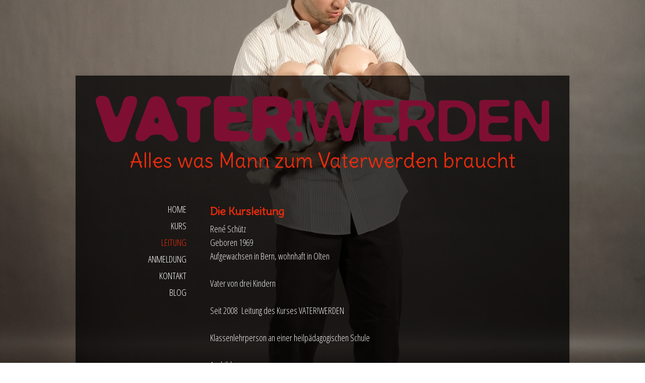

--- FILE ---
content_type: text/html; charset=UTF-8
request_url: https://www.vaterwerden.ch/leitung/
body_size: 8483
content:
<!DOCTYPE html>
<html lang="de-DE"><head>
    <meta charset="utf-8"/>
    <link rel="dns-prefetch preconnect" href="https://u.jimcdn.com/" crossorigin="anonymous"/>
<link rel="dns-prefetch preconnect" href="https://assets.jimstatic.com/" crossorigin="anonymous"/>
<link rel="dns-prefetch preconnect" href="https://image.jimcdn.com" crossorigin="anonymous"/>
<link rel="dns-prefetch preconnect" href="https://fonts.jimstatic.com" crossorigin="anonymous"/>
<meta name="viewport" content="width=device-width, initial-scale=1"/>
<meta http-equiv="X-UA-Compatible" content="IE=edge"/>
<meta name="description" content=""/>
<meta name="robots" content="index, follow, archive"/>
<meta property="st:section" content=""/>
<meta name="generator" content="Jimdo Creator"/>
<meta name="twitter:title" content="Leitung"/>
<meta name="twitter:description" content="Die Kursleitung"/>
<meta name="twitter:card" content="summary_large_image"/>
<meta property="og:url" content="https://www.vaterwerden.ch/leitung/"/>
<meta property="og:title" content="Leitung"/>
<meta property="og:description" content="Die Kursleitung"/>
<meta property="og:type" content="website"/>
<meta property="og:locale" content="de_DE"/>
<meta property="og:site_name" content="VATER!WERDEN"/>
<meta name="twitter:image" content="https://image.jimcdn.com/app/cms/image/transf/dimension=1920x10000:format=jpg/path/sf77e684f20bd96d9/image/ie2acd6669f45781b/version/1643288423/image.jpg"/>
<meta property="og:image" content="https://image.jimcdn.com/app/cms/image/transf/dimension=1920x10000:format=jpg/path/sf77e684f20bd96d9/image/ie2acd6669f45781b/version/1643288423/image.jpg"/>
<meta property="og:image:width" content="1920"/>
<meta property="og:image:height" content="1440"/>
<meta property="og:image:secure_url" content="https://image.jimcdn.com/app/cms/image/transf/dimension=1920x10000:format=jpg/path/sf77e684f20bd96d9/image/ie2acd6669f45781b/version/1643288423/image.jpg"/><title>Leitung - VATER!WERDEN</title>
<link rel="shortcut icon" href="https://u.jimcdn.com/cms/o/sf77e684f20bd96d9/img/favicon.png?t=1528030129"/>
    <link rel="alternate" type="application/rss+xml" title="Blog" href="https://www.vaterwerden.ch/rss/blog"/>    
<link rel="canonical" href="https://www.vaterwerden.ch/leitung/"/>

        <script src="https://assets.jimstatic.com/ckies.js.7aeecda51e36f76cf70c.js"></script>

        <script src="https://assets.jimstatic.com/cookieControl.js.c1cea533ba5da95c3d32.js"></script>
    <script>window.CookieControlSet.setToNormal();</script>

    <style>html,body{margin:0}.hidden{display:none}.n{padding:5px}#cc-website-title a {text-decoration: none}.cc-m-image-align-1{text-align:left}.cc-m-image-align-2{text-align:right}.cc-m-image-align-3{text-align:center}</style>

        <link href="https://u.jimcdn.com/cms/o/sf77e684f20bd96d9/layout/dm_db57d3ee92539e8b76865fd5dd017636/css/layout.css?t=1547296718" rel="stylesheet" type="text/css" id="jimdo_layout_css"/>
<script>     /* <![CDATA[ */     /*!  loadCss [c]2014 @scottjehl, Filament Group, Inc.  Licensed MIT */     window.loadCSS = window.loadCss = function(e,n,t){var r,l=window.document,a=l.createElement("link");if(n)r=n;else{var i=(l.body||l.getElementsByTagName("head")[0]).childNodes;r=i[i.length-1]}var o=l.styleSheets;a.rel="stylesheet",a.href=e,a.media="only x",r.parentNode.insertBefore(a,n?r:r.nextSibling);var d=function(e){for(var n=a.href,t=o.length;t--;)if(o[t].href===n)return e.call(a);setTimeout(function(){d(e)})};return a.onloadcssdefined=d,d(function(){a.media=t||"all"}),a};     window.onloadCSS = function(n,o){n.onload=function(){n.onload=null,o&&o.call(n)},"isApplicationInstalled"in navigator&&"onloadcssdefined"in n&&n.onloadcssdefined(o)}     /* ]]> */ </script>     <script>
// <![CDATA[
onloadCSS(loadCss('https://assets.jimstatic.com/web.css.d9361b6586f0098197fdc233c6461efe.css') , function() {
    this.id = 'jimdo_web_css';
});
// ]]>
</script>
<link href="https://assets.jimstatic.com/web.css.d9361b6586f0098197fdc233c6461efe.css" rel="preload" as="style"/>
<noscript>
<link href="https://assets.jimstatic.com/web.css.d9361b6586f0098197fdc233c6461efe.css" rel="stylesheet"/>
</noscript>
    <script>
    //<![CDATA[
        var jimdoData = {"isTestserver":false,"isLcJimdoCom":false,"isJimdoHelpCenter":false,"isProtectedPage":false,"cstok":"","cacheJsKey":"e5ca2830efbbd00befad7c76ac99bc28a21b9286","cacheCssKey":"e5ca2830efbbd00befad7c76ac99bc28a21b9286","cdnUrl":"https:\/\/assets.jimstatic.com\/","minUrl":"https:\/\/assets.jimstatic.com\/app\/cdn\/min\/file\/","authUrl":"https:\/\/a.jimdo.com\/","webPath":"https:\/\/www.vaterwerden.ch\/","appUrl":"https:\/\/a.jimdo.com\/","cmsLanguage":"de_DE","isFreePackage":false,"mobile":false,"isDevkitTemplateUsed":true,"isTemplateResponsive":true,"websiteId":"sf77e684f20bd96d9","pageId":1848258882,"packageId":2,"shop":{"deliveryTimeTexts":{"1":"1 - 3 Tage Lieferzeit","2":"3 - 5 Tage Lieferzeit","3":"5 - 8 Tage Lieferzeit"},"checkoutButtonText":"Zur Kasse","isReady":false,"currencyFormat":{"pattern":"\u00a4 #,##0.00;\u00a4-#,##0.00","convertedPattern":"$ #,##0.00","symbols":{"GROUPING_SEPARATOR":" ","DECIMAL_SEPARATOR":".","CURRENCY_SYMBOL":"CHF"}},"currencyLocale":"de_CH"},"tr":{"gmap":{"searchNotFound":"Die angegebene Adresse konnte nicht gefunden werden.","routeNotFound":"Die Anfahrtsroute konnte nicht berechnet werden. M\u00f6gliche Gr\u00fcnde: Die Startadresse ist zu ungenau oder zu weit von der Zieladresse entfernt."},"shop":{"checkoutSubmit":{"next":"N\u00e4chster Schritt","wait":"Bitte warten"},"paypalError":"Da ist leider etwas schiefgelaufen. Bitte versuche es erneut!","cartBar":"Zum Warenkorb","maintenance":"Dieser Shop ist vor\u00fcbergehend leider nicht erreichbar. Bitte probieren Sie es sp\u00e4ter noch einmal.","addToCartOverlay":{"productInsertedText":"Der Artikel wurde dem Warenkorb hinzugef\u00fcgt.","continueShoppingText":"Weiter einkaufen","reloadPageText":"neu laden"},"notReadyText":"Dieser Shop ist noch nicht vollst\u00e4ndig eingerichtet.","numLeftText":"Mehr als {:num} Exemplare dieses Artikels sind z.Z. leider nicht verf\u00fcgbar.","oneLeftText":"Es ist leider nur noch ein Exemplar dieses Artikels verf\u00fcgbar."},"common":{"timeout":"Es ist ein Fehler aufgetreten. Die von dir ausgew\u00e4hlte Aktion wurde abgebrochen. Bitte versuche es in ein paar Minuten erneut."},"form":{"badRequest":"Es ist ein Fehler aufgetreten: Die Eingaben konnten leider nicht \u00fcbermittelt werden. Bitte versuche es sp\u00e4ter noch einmal!"}},"jQuery":"jimdoGen002","isJimdoMobileApp":false,"bgConfig":{"id":49858882,"type":"picture","options":{"fixed":true},"images":[{"id":6154209082,"url":"https:\/\/image.jimcdn.com\/app\/cms\/image\/transf\/none\/path\/sf77e684f20bd96d9\/backgroundarea\/ic33a8f8c60b4a3ee\/version\/1528032335\/image.jpg","focalPointX":53.00002325148809489974155439995229244232177734375,"focalPointY":49.5714242117745556015506736002862453460693359375}]},"bgFullscreen":null,"responsiveBreakpointLandscape":767,"responsiveBreakpointPortrait":480,"copyableHeadlineLinks":false,"tocGeneration":false,"googlemapsConsoleKey":false,"loggingForAnalytics":false,"loggingForPredefinedPages":false,"isFacebookPixelIdEnabled":false,"userAccountId":"fbc0a7fc-09ba-486a-bc40-7ca00510e054"};
    // ]]>
</script>

     <script> (function(window) { 'use strict'; var regBuff = window.__regModuleBuffer = []; var regModuleBuffer = function() { var args = [].slice.call(arguments); regBuff.push(args); }; if (!window.regModule) { window.regModule = regModuleBuffer; } })(window); </script>
    <script src="https://assets.jimstatic.com/web.js.7778446e79a0c13073d7.js" async="true"></script>
    <script src="https://assets.jimstatic.com/at.js.db285b71839286136d00.js"></script>
    
</head>

<body class="body cc-page j-m-gallery-styles j-m-video-styles j-m-hr-styles j-m-header-styles j-m-text-styles j-m-emotionheader-styles j-m-htmlCode-styles j-m-rss-styles j-m-form-styles j-m-table-styles j-m-textWithImage-styles j-m-downloadDocument-styles j-m-imageSubtitle-styles j-m-flickr-styles j-m-googlemaps-styles j-m-blogSelection-styles j-m-comment-styles-disabled j-m-jimdo-styles j-m-profile-styles j-m-guestbook-styles j-m-promotion-styles j-m-twitter-styles j-m-hgrid-styles j-m-shoppingcart-styles j-m-catalog-styles j-m-product-styles-disabled j-m-facebook-styles j-m-sharebuttons-styles j-m-formnew-styles j-m-callToAction-styles j-m-turbo-styles j-m-spacing-styles j-m-googleplus-styles j-m-dummy-styles j-m-search-styles j-m-booking-styles j-footer-styles cc-pagemode-default cc-content-parent" id="page-1848258882">

<div id="cc-inner" class="cc-content-parent">

  <!-- _mobile-navigation.sass -->
  <input type="checkbox" id="jtpl-mobile-navigation__checkbox"/><!-- END _mobile-navigation.sass --><!-- _main.sass --><div class="jtpl-main cc-content-parent">

    <div class="jtpl-background-area" background-area=""></div>

    <div class="jtpl-container content-options-box alignment-options cc-content-parent">

      <!-- _mobile-navigation.sass -->
      <nav class="jtpl-mobile-navigation"><div class="jtpl-mobile-navigation__top-bar">
          <label for="jtpl-mobile-navigation__checkbox" class="jtpl-mobile-navigation__label">
            <span class="jtpl-mobile-navigation__borders navigation-colors__menu-icon"></span>
          </label>
        </div>
        <div class="jtpl-mobile-navigation__inner navigation-colors">
          <div data-container="navigation"><div class="j-nav-variant-nested"><ul class="cc-nav-level-0 j-nav-level-0"><li id="cc-nav-view-1832462682" class="jmd-nav__list-item-0"><a href="/" data-link-title="Home">Home</a></li><li id="cc-nav-view-1832462782" class="jmd-nav__list-item-0"><a href="/kurse/" data-link-title="Kurs">Kurs</a></li><li id="cc-nav-view-1848258882" class="jmd-nav__list-item-0 cc-nav-current j-nav-current jmd-nav__item--current"><a href="/leitung/" data-link-title="Leitung" class="cc-nav-current j-nav-current jmd-nav__link--current">Leitung</a></li><li id="cc-nav-view-1832462882" class="jmd-nav__list-item-0"><a href="/anmeldung/" data-link-title="Anmeldung">Anmeldung</a></li><li id="cc-nav-view-1848262382" class="jmd-nav__list-item-0"><a href="/kontakt/" data-link-title="Kontakt">Kontakt</a></li><li id="cc-nav-view-1860291282" class="jmd-nav__list-item-0"><a href="/blog/" data-link-title="Blog">Blog</a></li></ul></div></div>
        </div>
      </nav><!-- END _mobile-navigation.sass --><!-- _header.sass --><header class="jtpl-header"><div class="jtpl-logo"><div id="cc-website-logo" class="cc-single-module-element"><div id="cc-m-8945358682" class="j-module n j-imageSubtitle"><div class="cc-m-image-container"><figure class="cc-imagewrapper cc-m-image-align-1">
<a href="https://www.vaterwerden.ch/" target="_self"><img srcset="https://image.jimcdn.com/app/cms/image/transf/dimension=320x10000:format=png/path/sf77e684f20bd96d9/image/i4c4ce46376954e79/version/1527952477/image.png 320w, https://image.jimcdn.com/app/cms/image/transf/dimension=640x10000:format=png/path/sf77e684f20bd96d9/image/i4c4ce46376954e79/version/1527952477/image.png 640w, https://image.jimcdn.com/app/cms/image/transf/dimension=960x10000:format=png/path/sf77e684f20bd96d9/image/i4c4ce46376954e79/version/1527952477/image.png 960w, https://image.jimcdn.com/app/cms/image/transf/dimension=1030x10000:format=png/path/sf77e684f20bd96d9/image/i4c4ce46376954e79/version/1527952477/image.png 1030w, https://image.jimcdn.com/app/cms/image/transf/dimension=1280x10000:format=png/path/sf77e684f20bd96d9/image/i4c4ce46376954e79/version/1527952477/image.png 1280w, https://image.jimcdn.com/app/cms/image/transf/dimension=1920x10000:format=png/path/sf77e684f20bd96d9/image/i4c4ce46376954e79/version/1527952477/image.png 1920w, https://image.jimcdn.com/app/cms/image/transf/dimension=2060x10000:format=png/path/sf77e684f20bd96d9/image/i4c4ce46376954e79/version/1527952477/image.png 2060w" sizes="(min-width: 1030px) 1030px, 100vw" id="cc-m-imagesubtitle-image-8945358682" src="https://image.jimcdn.com/app/cms/image/transf/dimension=1030x10000:format=png/path/sf77e684f20bd96d9/image/i4c4ce46376954e79/version/1527952477/image.png" alt="" class="" data-src-width="2148" data-src-height="224" data-src="https://image.jimcdn.com/app/cms/image/transf/dimension=1030x10000:format=png/path/sf77e684f20bd96d9/image/i4c4ce46376954e79/version/1527952477/image.png" data-image-id="6091368082"/></a>    

</figure>
</div>
<div class="cc-clear"></div>
<script id="cc-m-reg-8945358682">// <![CDATA[

    window.regModule("module_imageSubtitle", {"data":{"imageExists":true,"hyperlink":"","hyperlink_target":"_blank","hyperlinkAsString":"","pinterest":"0","id":8945358682,"widthEqualsContent":"0","resizeWidth":"1030","resizeHeight":108},"id":8945358682});
// ]]>
</script></div></div></div>
        <div id="cc-website-title" class="cc-single-module-element"><div id="cc-m-8945358582" class="j-module n j-header"><a href="https://www.vaterwerden.ch/"><span class="cc-within-single-module-element j-website-title-content" id="cc-m-header-8945358582">Alles was Mann zum Vaterwerden braucht</span></a></div></div>
      </header><!-- END _header.sass --><!-- _section-main.sass --><section class="jtpl-section-main cc-content-parent"><!-- _navigation.sass --><nav class="jtpl-navigation navigation-colors"><div data-container="navigation"><div class="j-nav-variant-nested"><ul class="cc-nav-level-0 j-nav-level-0"><li id="cc-nav-view-1832462682" class="jmd-nav__list-item-0"><a href="/" data-link-title="Home">Home</a></li><li id="cc-nav-view-1832462782" class="jmd-nav__list-item-0"><a href="/kurse/" data-link-title="Kurs">Kurs</a></li><li id="cc-nav-view-1848258882" class="jmd-nav__list-item-0 cc-nav-current j-nav-current jmd-nav__item--current"><a href="/leitung/" data-link-title="Leitung" class="cc-nav-current j-nav-current jmd-nav__link--current">Leitung</a></li><li id="cc-nav-view-1832462882" class="jmd-nav__list-item-0"><a href="/anmeldung/" data-link-title="Anmeldung">Anmeldung</a></li><li id="cc-nav-view-1848262382" class="jmd-nav__list-item-0"><a href="/kontakt/" data-link-title="Kontakt">Kontakt</a></li><li id="cc-nav-view-1860291282" class="jmd-nav__list-item-0"><a href="/blog/" data-link-title="Blog">Blog</a></li></ul></div></div>
        </nav><!-- END _navigation.sass --><section class="jtpl-content content-options-inner cc-content-parent"><div id="content_area" data-container="content"><div id="content_start"></div>
        
        <div id="cc-matrix-2397545582"><div id="cc-m-9223991182" class="j-module n j-text "><h1 id="cc-m-header-8945356982" class="headline cc-m-header-inline-rte" style="min-height: 21px;" data-action="header" data-name="header">
    <strong><span style="font-size: 22px;" mce-data-marked="1">Die Kursleitung</span></strong>
</h1></div><div id="cc-m-9101955982" class="j-module n j-text "><p>
    René Schütz
</p>

<p>
    Geboren 1969<br/>
    Aufgewachsen in Bern, wohnhaft in Olten<br/>
    <br/>
    Vater von drei Kindern 
</p>

<p>
     
</p>

<p>
    Seit 2008  Leitung des Kurses VATER!WERDEN<br/>
    <br/>
    Klassenlehrperson an einer heilpädagogischen Schule
</p>

<p>
     
</p>

<p>
    Ausbildungen:
</p>

<p>
    Lehrerseminar und Psychologiestudium in Bern
</p>

<p>
    Studium der Schulischen Heilpädagogik in Zürich
</p></div><div id="cc-m-9586995982" class="j-module n j-imageSubtitle "><figure class="cc-imagewrapper cc-m-image-align-1">
<a href="javascript:;" rel="lightbox" data-href="https://image.jimcdn.com/app/cms/image/transf/dimension=origxorig:format=jpg/path/sf77e684f20bd96d9/image/ie2acd6669f45781b/version/1643288423/image.jpg"><img srcset="https://image.jimcdn.com/app/cms/image/transf/dimension=286x10000:format=jpg/path/sf77e684f20bd96d9/image/ie2acd6669f45781b/version/1643288423/image.jpg 286w, https://image.jimcdn.com/app/cms/image/transf/dimension=320x10000:format=jpg/path/sf77e684f20bd96d9/image/ie2acd6669f45781b/version/1643288423/image.jpg 320w, https://image.jimcdn.com/app/cms/image/transf/dimension=572x10000:format=jpg/path/sf77e684f20bd96d9/image/ie2acd6669f45781b/version/1643288423/image.jpg 572w" sizes="(min-width: 286px) 286px, 100vw" id="cc-m-imagesubtitle-image-9586995982" src="https://image.jimcdn.com/app/cms/image/transf/dimension=286x10000:format=jpg/path/sf77e684f20bd96d9/image/ie2acd6669f45781b/version/1643288423/image.jpg" alt="" class="" data-src-width="4032" data-src-height="3024" data-src="https://image.jimcdn.com/app/cms/image/transf/dimension=286x10000:format=jpg/path/sf77e684f20bd96d9/image/ie2acd6669f45781b/version/1643288423/image.jpg" data-image-id="6385313682"/></a>    

</figure>

<div class="cc-clear"></div>
<script id="cc-m-reg-9586995982">// <![CDATA[

    window.regModule("module_imageSubtitle", {"data":{"imageExists":true,"hyperlink":"","hyperlink_target":"","hyperlinkAsString":"","pinterest":"0","id":9586995982,"widthEqualsContent":"0","resizeWidth":"286","resizeHeight":215},"variant":"default","selector":"#cc-m-9586995982","id":9586995982});
// ]]>
</script></div></div>
        
        </div>
        </section></section><!-- END _section-main.sass --><!-- _section-aside.sass --><section class="jtpl-sidebar sidebar-options"><div data-container="sidebar"><div id="cc-matrix-2333112982"></div></div>
      </section><!-- END _section-aside.sass --><!-- _footer.sass --><footer class="jtpl-footer footer-options"><div id="contentfooter" data-container="footer">

    
    <div class="j-meta-links">
        <a href="//www.vaterwerden.ch/j/privacy">Datenschutz</a> | <a id="cookie-policy" href="javascript:window.CookieControl.showCookieSettings();">Cookie-Richtlinie</a> | <a href="/sitemap/">Sitemap</a>    </div>

    <div class="j-admin-links">
            

<span class="loggedin">
    <a rel="nofollow" id="logout" target="_top" href="https://cms.e.jimdo.com/app/cms/logout.php">
        Abmelden    </a>
    |
    <a rel="nofollow" id="edit" target="_top" href="https://a.jimdo.com/app/auth/signin/jumpcms/?page=1848258882">Bearbeiten</a>
</span>
        </div>

    
</div>

      </footer><!-- END _footer.sass -->
</div>

    <!-- _cart.sass -->
    <div class="jtpl-cart">
      
    </div>
    <!-- END _cart.sass -->

  </div>
  <!-- END _main.sass -->

</div>
    <ul class="cc-FloatingButtonBarContainer cc-FloatingButtonBarContainer-right hidden">

                    <!-- scroll to top button -->
            <li class="cc-FloatingButtonBarContainer-button-scroll">
                <a href="javascript:void(0);" title="Nach oben scrollen">
                    <span>Nach oben scrollen</span>
                </a>
            </li>
            <script>// <![CDATA[

    window.regModule("common_scrolltotop", []);
// ]]>
</script>    </ul>
    <script type="text/javascript">
//<![CDATA[
addAutomatedTracking('creator.website', track_anon);
//]]>
</script>
    



<div class="cc-individual-cookie-settings" id="cc-individual-cookie-settings" style="display: none" data-nosnippet="true">

</div>
<script>// <![CDATA[

    window.regModule("web_individualCookieSettings", {"categories":[{"type":"NECESSARY","name":"Unbedingt erforderlich","description":"Unbedingt erforderliche Cookies erm\u00f6glichen grundlegende Funktionen und sind f\u00fcr die einwandfreie Funktion der Website erforderlich. Daher kann man sie nicht deaktivieren. Diese Art von Cookies wird ausschlie\u00dflich von dem Betreiber der Website verwendet (First-Party-Cookie) und s\u00e4mtliche Informationen, die in den Cookies gespeichert sind, werden nur an diese Website gesendet.","required":true,"cookies":[{"key":"cookielaw","name":"cookielaw","description":"Cookielaw\n\nDieses Cookie zeigt das Cookie-Banner an und speichert die Cookie-Einstellungen des Besuchers.\n\nAnbieter:\nJimdo GmbH, Stresemannstrasse 375, 22761 Hamburg, Deutschland.\n\nCookie-Name: ckies_cookielaw\nCookie-Laufzeit: 1 Jahr\n\nDatenschutzerkl\u00e4rung:\nhttps:\/\/www.jimdo.com\/de\/info\/datenschutzerklaerung\/ ","required":true},{"key":"control-cookies-wildcard","name":"ckies_*","description":"Jimdo Control Cookies\n\nSteuerungs-Cookies zur Aktivierung der vom Website-Besucher ausgew\u00e4hlten Dienste\/Cookies und zur Speicherung der entsprechenden Cookie-Einstellungen. \n\nAnbieter:\nJimdo GmbH, Stresemannstra\u00dfe 375, 22761 Hamburg, Deutschland.\n\nCookie-Namen: ckies_*, ckies_postfinance, ckies_stripe, ckies_powr, ckies_google, ckies_cookielaw, ckies_ga, ckies_jimdo_analytics, ckies_fb_analytics, ckies_fr\n\nCookie-Laufzeit: 1 Jahr\n\nDatenschutzerkl\u00e4rung:\nhttps:\/\/www.jimdo.com\/de\/info\/datenschutzerklaerung\/ ","required":true}]},{"type":"FUNCTIONAL","name":"Funktionell","description":"Funktionelle Cookies erm\u00f6glichen dieser Website, bestimmte Funktionen zur Verf\u00fcgung zu stellen und Informationen zu speichern, die vom Nutzer eingegeben wurden \u2013 beispielsweise bereits registrierte Namen oder die Sprachauswahl. Damit werden verbesserte und personalisierte Funktionen gew\u00e4hrleistet.","required":false,"cookies":[{"key":"powr-v2","name":"powr","description":"POWr.io Cookies\n\nDiese Cookies registrieren anonyme, statistische Daten \u00fcber das Verhalten des Besuchers dieser Website und sind verantwortlich f\u00fcr die Gew\u00e4hrleistung der Funktionalit\u00e4t bestimmter Widgets, die auf dieser Website eingesetzt werden. Sie werden ausschlie\u00dflich f\u00fcr interne Analysen durch den Webseitenbetreiber verwendet z. B. f\u00fcr den Besucherz\u00e4hler.\n\nAnbieter:\nPowr.io, POWr HQ, 340 Pine Street, San Francisco, California 94104, USA.\n\nCookie Namen und Laufzeiten:\nahoy_unique_[unique id] (Laufzeit: Sitzung), POWR_PRODUCTION  (Laufzeit: Sitzung),  ahoy_visitor  (Laufzeit: 2 Jahre),   ahoy_visit  (Laufzeit: 1 Tag), src (Laufzeit: 30 Tage) Security, _gid Persistent (Laufzeit: 1 Tag), NID (Domain: google.com, Laufzeit: 180 Tage), 1P_JAR (Domain: google.com, Laufzeit: 30 Tage), DV (Domain: google.com, Laufzeit: 2 Stunden), SIDCC (Domain: google.com, Laufzeit: 1 Jahre), SID (Domain: google.com, Laufzeit: 2 Jahre), HSID (Domain: google.com, Laufzeit: 2 Jahre), SEARCH_SAMESITE (Domain: google.com, Laufzeit: 6 Monate), __cfduid (Domain: powrcdn.com, Laufzeit: 30 Tage).\n\nCookie-Richtlinie:\nhttps:\/\/www.powr.io\/privacy \n\nDatenschutzerkl\u00e4rung:\nhttps:\/\/www.powr.io\/privacy ","required":false},{"key":"google_maps","name":"Google Maps","description":"Die Aktivierung und Speicherung dieser Einstellung schaltet die Anzeige der Google Maps frei. \nAnbieter: Google LLC, 1600 Amphitheatre Parkway, Mountain View, CA 94043, USA oder Google Ireland Limited, Gordon House, Barrow Street, Dublin 4, Irland, wenn Sie in der EU ans\u00e4ssig sind.\nCookie Name und Laufzeit: google_maps ( Laufzeit: 1 Jahr)\nCookie Richtlinie: https:\/\/policies.google.com\/technologies\/cookies\nDatenschutzerkl\u00e4rung: https:\/\/policies.google.com\/privacy\n","required":false}]},{"type":"PERFORMANCE","name":"Performance","description":"Die Performance-Cookies sammeln Informationen dar\u00fcber, wie diese Website genutzt wird. Der Betreiber der Website nutzt diese Cookies um die Attraktivit\u00e4t, den Inhalt und die Funktionalit\u00e4t der Website zu verbessern.","required":false,"cookies":[]},{"type":"MARKETING","name":"Marketing \/ Third Party","description":"Marketing- \/ Third Party-Cookies stammen unter anderem von externen Werbeunternehmen und werden verwendet, um Informationen \u00fcber die vom Nutzer besuchten Websites zu sammeln, um z. B. zielgruppenorientierte Werbung f\u00fcr den Benutzer zu erstellen.","required":false,"cookies":[{"key":"powr_marketing","name":"powr_marketing","description":"POWr.io Cookies \n \nDiese Cookies sammeln zu Analysezwecken anonymisierte Informationen dar\u00fcber, wie Nutzer diese Website verwenden. \n\nAnbieter:\nPowr.io, POWr HQ, 340 Pine Street, San Francisco, California 94104, USA.  \n \nCookie-Namen und Laufzeiten: \n__Secure-3PAPISID (Domain: google.com, Laufzeit: 2 Jahre), SAPISID (Domain: google.com, Laufzeit: 2 Jahre), APISID (Domain: google.com, Laufzeit: 2 Jahre), SSID (Domain: google.com, Laufzeit: 2 Jahre), __Secure-3PSID (Domain: google.com, Laufzeit: 2 Jahre), CC (Domain:google.com, Laufzeit: 1 Jahr), ANID (Domain: google.com, Laufzeit: 10 Jahre), OTZ (Domain:google.com, Laufzeit: 1 Monat).\n \nCookie-Richtlinie: \nhttps:\/\/www.powr.io\/privacy \n \nDatenschutzerkl\u00e4rung: \nhttps:\/\/www.powr.io\/privacy \n","required":false}]}],"pagesWithoutCookieSettings":["\/j\/privacy"],"cookieSettingsHtmlUrl":"\/app\/module\/cookiesettings\/getcookiesettingshtml"});
// ]]>
</script>

</body>
</html>


--- FILE ---
content_type: application/javascript
request_url: https://a.jimdo.com/app/web/loginstate?callback=jQuery112005289549215661302_1762269441241&owi=sf77e684f20bd96d9&_=1762269441242
body_size: 6
content:
jQuery112005289549215661302_1762269441241({"loginstate":false});